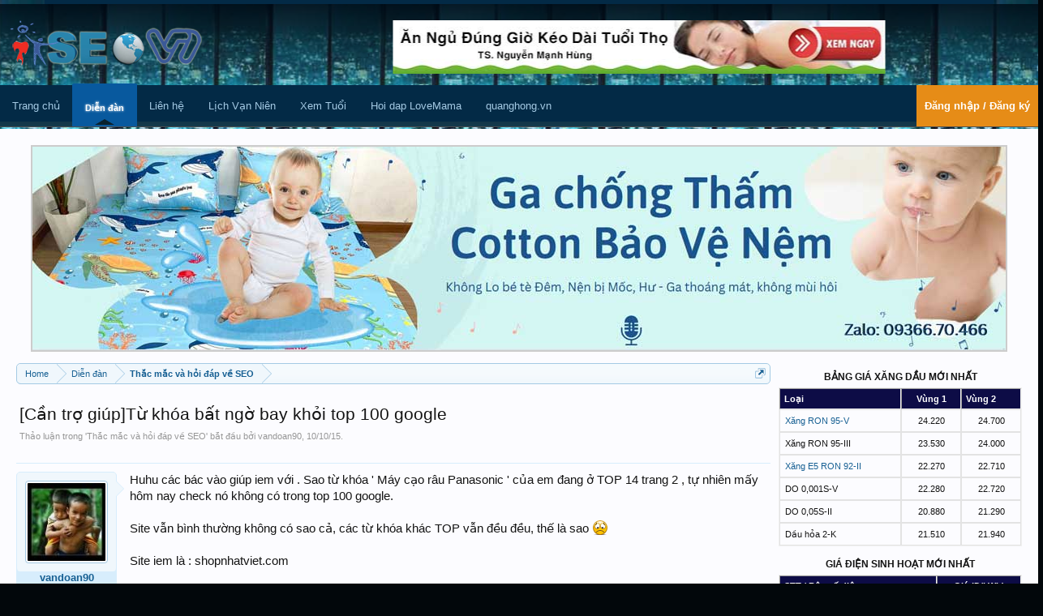

--- FILE ---
content_type: text/html; charset=UTF-8
request_url: https://itseovn.com/threads/can-tro-giup-tu-khoa-bat-ngo-bay-khoi-top-100-google.45310/
body_size: 18410
content:
<!DOCTYPE html>
<html id="XenForo" lang="vi-VN" dir="LTR" class="Public NoJs LoggedOut Sidebar  Responsive" xmlns:fb="http://www.facebook.com/2008/fbml">
<head>

	<meta charset="utf-8" />
	<meta http-equiv="X-UA-Compatible" content="IE=Edge,chrome=1" />
	<link rel="alternate" href="https://itseovn.com" hreflang="vi-vn" />
	
		<meta name="viewport" content="width=device-width, initial-scale=1" />
	
	
		<base href="https://itseovn.com/" />
		<script>
			var _b = document.getElementsByTagName('base')[0], _bH = "https://itseovn.com/";
			if (_b && _b.href != _bH) _b.href = _bH;
		</script>
	
	
		<title>[Cần trợ giúp]Từ khóa bất ngờ bay khỏi top 100 google </title>
	
	
	<noscript><style>.JsOnly, .jsOnly { display: none !important; }</style></noscript>
	<link rel="stylesheet" href="css.php?css=xenforo,form,public&amp;style=1&amp;dir=LTR&amp;d=1762879112" />
	<link rel="stylesheet" href="css.php?css=EWRporta2_Global,MoreThread_main,bb_code,facebook,likes_summary,login_bar,message,message_user_info,share_page,thread_view,wf_default&amp;style=1&amp;dir=LTR&amp;d=1762879112" />
	
	

	
		<script src="js/jquery/jquery-1.11.0.min.js"></script>	
		
	<script src="js/xenforo/xenforo.js?_v=7cd39d80"></script>

	
	<link type="image/x-icon" href="/favicon.ico" rel="Shortcut Icon">
	
	<link rel="apple-touch-icon" href="https://itseovn.com/styles/default/xenforo/logo.og.png" />
	
	
		<link rel="alternate" type="application/rss+xml" title="RSS Feed For Diễn đàn CNTT | Forum CNTT Cộng đồng Tin học Việt Nam ITSEOVN" href="forums/-/index.rss" />
	
	
	
	
		<meta name="DC.title" content='[Cần trợ giúp]Từ khóa bất ngờ bay khỏi top 100 google ' />
		<meta property="og:title" content="[Cần trợ giúp]Từ khóa bất ngờ bay khỏi top 100 google" />
	
	
	<link rel="canonical" href="https://itseovn.com/threads/can-tro-giup-tu-khoa-bat-ngo-bay-khoi-top-100-google.45310/" />
	<meta http-equiv="content-language" content="vi" />
	<link rel="alternate" hreflang="vi-vn" href="https://itseovn.com/threads/can-tro-giup-tu-khoa-bat-ngo-bay-khoi-top-100-google.45310/">
	

	<meta name="description" content="Huhu các bác vào giúp iem với . Sao từ khóa ' Máy cạo râu Panasonic ' của em đang ở TOP 14 trang 2 , tự nhiên mấy hôm nay check nó không có trong top 100 google.

Site vẫn bình thường không có sao cả, các từ khóa khác TOP vẫn đều đều, thế là sao :(

Site iem là : shopnhatviet.com

Các bác nào..." />
	<meta property="og:site_name" content="Diễn đàn SEO | Forum SEO Việt Nam cộng đồng SEO ITSEOVN" />
	<meta property="og:type" content="article" />
	<meta property="og:url" content="https://itseovn.com/threads/can-tro-giup-tu-khoa-bat-ngo-bay-khoi-top-100-google.45310/" />
	
		<meta property="og:image" content="https://itseovn.com/data/avatars/m/5/5876.jpg?1432112585" />
	
	
	
	

	
		<meta property="og:description" content="Huhu các bác vào giúp iem với . Sao từ khóa ' Máy cạo râu Panasonic ' của em đang ở TOP 14 trang 2 , tự nhiên mấy hôm nay check nó không có trong top 100 google.

Site vẫn bình thường không có sao cả, các từ khóa khác TOP vẫn đều đều, thế là sao :(

Site iem là : shopnhatviet.com

Các bác nào..." />
	
	
	<meta property="fb:app_id" content="428594967345898" />
	<meta property="fb:admins" content="100002086007171" />


<meta name="geo.region" content="VN" />
<meta name="geo.placename" content="Ho Chi Minh City" />
<meta name="geo.position" content="10.811376;106.603598" />
<meta name="ICBM" content="10.811376, 106.603598" />



	<script async src="https://pagead2.googlesyndication.com/pagead/js/adsbygoogle.js?client=ca-pub-7436233549252562"
	crossorigin="anonymous"></script>
	<!-- Google tag (gtag.js) -->
	<script async src="https://www.googletagmanager.com/gtag/js?id=G-M97XDFCSMQ"></script>
	<script>
	  window.dataLayer = window.dataLayer || [];
	  function gtag(){dataLayer.push(arguments);}
	  gtag('js', new Date());
	
	  gtag('config', 'G-M97XDFCSMQ');
	</script>

</head>

<body class="node54 node44 SelectQuotable">



	

<div id="loginBar">
	<div class="pageWidth">
		<div class="pageContent">			
			
			<span class="helper"></span>

			
		</div>
	</div>
</div>






<div id="headerProxy"></div>
<header>
	


<div id="header">
	<div id="logoBlock">
	<div class="pageWidth">
		<div class="pageContent">
			
			
			<div id="logo"><a href="https://itseovn.com/">
				<span></span>
				<img width="238" height="57" src="styles/default/xenforo/logo.png" alt="Diễn đàn SEO Việt Nam logo icon" />
			</a></div>
			
			<div id="csadimg" class="cs-ad">
				<script>     
				        window.onload = (function () {
				            var csdiv = document.createElement('div');
				            csdiv.id = 'csadimgrow';
				            csdiv.innerHTML = '<a href="/threads/an-ngu-dung-gio-keo-dai-tuoi-tho-rat-nhieu-nguoi-dang-ngu-sai-gio.179777/"><img class="csclimg"  width="607" height="66" alt="Ăn ngủ đúng giờ, kéo dài tuổi thọ" src="/img/imgqc/ad-top-qc.jpg" /></a>';
				            document.getElementById('csadimg').appendChild(csdiv);
				        });
			      </script>
			</div>
			
			
			<span class="helper"></span>
		</div>
	</div>
</div>
	

<div class="cs-headercontent">
<div id="navigation" class="pageWidth ">
	<div class="pageContent">
		<nav>

<div class="navTabs">
	<ul class="publicTabs">
	
		<!-- home -->
		
		
		
		<!-- extra tabs: home -->
		
		
			
				<li class="cs-forumh1 navTab articles Popup PopupControl PopupClosed">
				<a rel="home" href="https://itseovn.com/" class="navLink">Trang chủ</a>
			</li>
			
		
		
		
		
		<!-- forums -->
		
			<li class="cs-forum navTab forums selected">
			
				<a href="https://itseovn.com/forums/" class="navLink">Diễn đàn</a>
				
			</li>
		
		
		
		<!-- extra tabs: middle -->
		
		<li class="navTab PopupClosed PopupContainerControl">
                    <a class="navLink" rel="help" href="/misc/contact">Liên hệ</a>
                </li>
                <li class="navTab PopupClosed PopupContainerControl cs-tooltip">
                    <span style="white-space: normal;" class="tooltiptext" id="myTooltip9">Xem lịch Âm Dương Cung Mệnh</span>
                    <a onmouseout="outFunc('myTooltip9','Xem lịch Âm Dương Cung Mệnh')" target="_blank" class="navLink" href="https://itseovn.com/lich/">Lịch Vạn Niên</a>
                </li>
                <li class="navTab PopupClosed PopupContainerControl cs-tooltip">
                    <span style="white-space: normal;" class="tooltiptext" id="myTooltip8">Xem tuổi, cung, mệnh Nam & Nữ hợp khắc</span>
                    <a onmouseout="outFunc('myTooltip8','Xem tuổi, cung, mệnh Nam & Nữ hợp khắc')" target="_blank" class="navLink" href="https://itseovn.com/lich/tinh-tuoi/">Xem Tuổi</a>
                </li>
                     <li class="navTab PopupClosed PopupContainerControl">
		        
				<a target="_blank" class="navLink" href="https://lovemama.vn/hoi-dap">Hoi dap LoveMama</a>
			
                </li>
                 <li class="navTab PopupClosed PopupContainerControl">
                       <a target="_blank" class="navLink" href="https://quanghong.vn">quanghong.vn</a>
                  </li>
                  
                          
		<!-- extra tabs: end -->
		

		<!-- responsive popup -->
		<li class="navTab navigationHiddenTabs Popup PopupControl PopupClosed" style="display:none">	
						
			<a rel="Menu" class="navLink NoPopupGadget"><span class="menuIcon">Menu</span></a>
			
			<div class="Menu JsOnly blockLinksList primaryContent" id="NavigationHiddenMenu"></div>
		</li>
			
		
		<!-- no selection -->
		
		
	</ul>
	
	
		<ul class="visitorTabs cs-tooltip">
			<li class="navTab Popup PopupControl PopupClosed PopupContainerControl" onmouseout="outFunc('myTooltip2','Cảm ơn chọn ITSEOVN')">
	                    <span class="tooltiptext" id="myTooltip2">Cảm ơn chọn ITSEOVN</span>
	                    <label for="LoginControl"><a href="login/" class="navLink inner cs-nvlogin">Đăng nhập / Đăng ký</a></label>
	                </li>
		</ul>
	
</div>

<span class="helper"></span>
			
		</nav>	
	</div>
    </div>
</div>
	
</div>

	<div>
		
	</div>
	
</header>

<div id="headerMover">
<div id="content" class="thread_view">
	<div class="pageWidth">
		<div class="pageContent">
			<!-- main content area -->
			
			<!-- main content area -->
			<!-- vt.lai TopX Place -->		
			
				<script type="text/javascript" language="JavaScript" src="https://itseovn.com/i/js/load-ad.js"></script>
				<div class="mainContainer">
					<div class="mainContent">
						
							
							
							<div class="breadBoxTop ">
								
								
<nav>
	
		
			
				
			
		
			
				
			
		
	
	<fieldset class="breadcrumb cs-breadcrumb">
		<a href="misc/quick-navigation-menu?selected=node-54" class="OverlayTrigger jumpMenuTrigger" data-cacheOverlay="true" title="Mở điều hướng nhanh"><!--Jump to...--></a>
		
		
			<div class="boardTitle"><strong>Diễn đàn CNTT | Forum CNTT Cộng đồng Tin học Việt Nam ITSEOVN</strong></div>
			
		
		
		<span class="crumbs" itemscope itemtype="http://schema.org/BreadcrumbList">
			
				<span class="crust homeCrumb cs-ehomepage" itemprop="itemListElement" itemscope itemtype="http://schema.org/ListItem">
					<a href="https://itseovn.com/" class="crumb" rel="up" itemprop="item"><span itemprop="name">Home</span></a>
					<span class="arrow"><span></span></span>
					<meta itemprop="position" content="1" />
				</span>
			
			
			
				<span class="crust selectedTabCrumb cs-shomepage" itemprop="itemListElement" itemscope itemtype="http://schema.org/ListItem">
					<a href="https://itseovn.com/forums/" class="crumb" rel="up" itemprop="item"><span itemprop="name">Diễn đàn</span></a>
					<span class="arrow"><span>&gt;</span></span>
					<meta itemprop="position" content="2" />
				</span>
			
			
			
				
					 
				
					
						<span class="crust cs-2" itemprop="itemListElement" itemscope itemtype="http://schema.org/ListItem">
							<a href="https://itseovn.com/forums/thac-mac-va-hoi-dap-ve-seo/" class="crumb" rel="up" itemprop="item"><span itemprop="name">Thắc mắc và hỏi đáp về SEO</span></a>
							<span class="arrow"><span>&gt;</span></span>
							<meta itemprop="position" content="3" />
						</span>
					 
				
			
		</span>
	</fieldset>
</nav>
							</div>
							
							
						
							<!--[if lt IE 8]>
								<p class="importantMessage">You are using an out of date browser. It  may not display this or other websites correctly.<br />You should upgrade or use an <a href="https://www.google.com/chrome" target="_blank">alternative browser</a>.</p>
							<![endif]-->
	
							
							
	

	
						
							
						
						
												
							<!-- h1 title, description1 -->
							<div class="titleBar">
								
								
									<h1>[Cần trợ giúp]Từ khóa bất ngờ bay khỏi top 100 google</h1>
									<p id="pageDescription" class="muted ">
	Thảo luận trong '<a href="forums/thac-mac-va-hoi-dap-ve-seo/">Thắc mắc và hỏi đáp về SEO</a>' bắt đầu bởi <a href="members/vandoan90.5876/" class="username" dir="auto">vandoan90</a>, <a href="threads/can-tro-giup-tu-khoa-bat-ngo-bay-khoi-top-100-google.45310/"><span class="DateTime" title="10/10/15 lúc 11:44 AM">10/10/15</span></a>.
</p>
								
							</div>
						
						
						
						
						
						<!-- main template -->
						
	





	











		
		
		


















	




<div class="pageNavLinkGroup">
	<div class="linkGroup SelectionCountContainer">
	
		
		
	</div>
	

	
</div>





<form action="inline-mod/post/switch" method="post"
	class="InlineModForm section"
	data-cookieName="posts"
	data-controls="#InlineModControls"
	data-imodOptions="#ModerationSelect option">

	<ol class="messageList cs-messageList" id="messageList">
		
			
				


<li id="post-65662" class="message cs-mes_1   " data-author="vandoan90">

	

<div class="messageUserInfo" itemscope="itemscope" itemtype="http://data-vocabulary.org/Person">	
<div class="messageUserBlock ">
	
		<div class="avatarHolder">
			<span class="helper"></span>
			<a href="members/vandoan90.5876/" class="avatar Av5876m" data-avatarhtml="true"><img src="data/avatars/m/5/5876.jpg?1432112585" width="96" height="96" alt="vandoan90" /></a>
			
			<!-- slot: message_user_info_avatar -->
		</div>
	


	
		<label class="userText">
			<a href="members/vandoan90.5876/" class="username" dir="auto" rel="author" itemprop="name">vandoan90</a>
			<em class="userTitle" itemprop="title">Thành Viên Mới</em>
			
			<!-- slot: message_user_info_text -->
		</label>
	
		
	
		<div class="extraUserInfo">
			
			
				
					<dl class="pairsJustified">
						<dt>Tham gia ngày:</dt>
						<dd>5/11/14</dd>
					</dl>
				
				
				
					<dl class="pairsJustified">
						<dt>Bài viết:</dt>
						<dd><a href="search/member?user_id=5876" class="concealed" rel="nofollow">77</a></dd>
					</dl>
				
				
				
					<dl class="pairsJustified">
						<dt>Đã được thích:</dt>
						<dd>6</dd>
					</dl>
				
				
				
					<dl class="pairsJustified">
						<dt>Điểm thành tích:</dt>
						<dd><a href="members/vandoan90.5876/trophies" class="OverlayTrigger concealed">8</a></dd>
					</dl>
				
			
				
				
				
				
				
			
				
							
						
			
			
			
				
					
				
					
				
					
				
					
				
					
				
					
				
					
				
				
			
			
			
		</div>
	
		


<span class="arrow"><span></span></span>
</div>
</div>
	
	<div class="messageInfo primaryContent">
		
		
		
		
		
		<div class="messageContent newscontent">	
			<article>
				<blockquote class="messageText SelectQuoteContainer ugc baseHtml">
					
					Huhu các bác vào giúp iem với . Sao từ khóa &#039; Máy cạo râu Panasonic &#039; của em đang ở TOP 14 trang 2 , tự nhiên mấy hôm nay check nó không có trong top 100 google.<br />
<br />
Site vẫn bình thường không có sao cả, các từ khóa khác TOP vẫn đều đều, thế là sao <img src="styles/default/xenforo/clear.png" class="mceSmilieSprite mceSmilie3" alt=":(" title="Frown    :(" /><br />
<br />
Site iem là : shopnhatviet.com<br />
<br />
Các bác nào biết nó bị làm sao, các khắc phục như thế nào vô chỉ iem với! Xin cảm ơn các bác trước <img src="styles/default/xenforo/clear.png" class="mceSmilieSprite mceSmilie3" alt=":(" title="Frown    :(" />
					<div class="messageTextEndMarker">&nbsp;</div>
				</blockquote>
			</article>
			
			
		</div>
		

<div class="clear"></div>
<div class="h2content">
    <span>Cảm ơn đã xem bài: </span>
    <h2><i><b>[Cần trợ giúp]Từ khóa bất ngờ bay khỏi top 100 google</b></i></h2>
</div>
<div class="itseovn_MoreThread">
    <div class="section sectionmth">
        <label class="heading" style="display:block">Lượt xem: 2,653 - Xem Bài Viết Cùng Chủ Đề</label>
        <ul class="secondaryContent">
            
            <li><a href="threads/mua-iphone-tra-gop-qua-icloud-la-gi-co-nen-chon-hinh-thuc-nay-khong.335434/">Mua iPhone trả góp qua iCloud là gì? Có nên chọn hình thức này không?</a><span class="morethread_time">08/12/2025</span></li>
            
            <li><a href="threads/backlink-cho-website-dich-vu-van-tai-hanh-khach.334567/">Backlink cho website dịch vụ vận tải hành khách</a><span class="morethread_time">29/08/2025</span></li>
            
            <li><a href="threads/cac-cong-cu-nao-co-the-check-tu-khoa-free.333079/">Các công cụ nào có thể check từ khóa free???</a><span class="morethread_time">02/04/2025</span></li>
            
            <li><a href="threads/goc-hoi-dap.331888/">Góc hỏi đáp.</a><span class="morethread_time">16/12/2024</span></li>
            
            <li><a href="threads/18-tuoi-mua-xe-tra-gop-duoc-khong.331255/">18 tuổi mua xe trả góp được không</a><span class="morethread_time">31/10/2024</span></li>
            
        </ul>
    </div>
</div>
<div class="clear"></div>


		
		
			<div class="editDate">
			
				Last edited by a moderator: <span class="DateTime" title="10/10/15 lúc 11:10 PM">10/10/15</span>
			
			</div>
		
		
			
					
			
		
		
		
				
		<div class="messageMeta ToggleTriggerAnchor">
			
			<div class="privateControls">
				
				<span class="item muted">
					<span class="authorEnd"><a href="members/vandoan90.5876/" class="username author" dir="auto">vandoan90</a>,</span>
					<a href="threads/can-tro-giup-tu-khoa-bat-ngo-bay-khoi-top-100-google.45310/" title="Permalink" class="datePermalink"><span class="DateTime" title="10/10/15 lúc 11:44 AM">10/10/15</span></a>
				</span>
				
				
				
				
				
				
				
				
				
				
				
			</div>
			
			<div class="publicControls">
				<a href="threads/can-tro-giup-tu-khoa-bat-ngo-bay-khoi-top-100-google.45310/" title="Permalink" class="item muted postNumber hashPermalink OverlayTrigger" data-href="posts/65662/permalink">#1</a>
				
				
				
				
			</div>
		</div>
	
		
		<div id="likes-post-65662"></div>
	</div>

	
	
	
	
</li>



				
				<li style="margin-top: -15px;margin-bottom: 10px;">
					<!-- quảng cáo trong bài viết -->
					
				</li>
				
			
		
			
				


<li id="post-65678" class="message cs-mes_1   " data-author="nana90">

	

<div class="messageUserInfo" itemscope="itemscope" itemtype="http://data-vocabulary.org/Person">	
<div class="messageUserBlock ">
	
		<div class="avatarHolder">
			<span class="helper"></span>
			<a href="members/nana90.10470/" class="avatar Av10470m" data-avatarhtml="true"><img src="styles/default/xenforo/avatars/avatar_female_m.png" width="96" height="96" alt="nana90" /></a>
			
			<!-- slot: message_user_info_avatar -->
		</div>
	


	
		<label class="userText">
			<a href="members/nana90.10470/" class="username" dir="auto" rel="author" itemprop="name">nana90</a>
			<em class="userTitle" itemprop="title">Thành Viên Thường</em>
			
			<!-- slot: message_user_info_text -->
		</label>
	
		
	
		<div class="extraUserInfo">
			
			
				
					<dl class="pairsJustified">
						<dt>Tham gia ngày:</dt>
						<dd>7/10/15</dd>
					</dl>
				
				
				
					<dl class="pairsJustified">
						<dt>Bài viết:</dt>
						<dd><a href="search/member?user_id=10470" class="concealed" rel="nofollow">102</a></dd>
					</dl>
				
				
				
					<dl class="pairsJustified">
						<dt>Đã được thích:</dt>
						<dd>3</dd>
					</dl>
				
				
				
					<dl class="pairsJustified">
						<dt>Điểm thành tích:</dt>
						<dd><a href="members/nana90.10470/trophies" class="OverlayTrigger concealed">18</a></dd>
					</dl>
				
			
				
					<dl class="pairsJustified">
						<dt>Giới tính:</dt>
						<dd itemprop="gender">Nữ</dd>
					</dl>
				
				
				
				
				
			
				
							
						
			
			
		</div>
	
		


<span class="arrow"><span></span></span>
</div>
</div>
	
	<div class="messageInfo primaryContent">
		
		
		
		
		
		<div class="messageContent">	
			<article>
				<blockquote class="messageText SelectQuoteContainer ugc baseHtml">
					
					dạo này GG phạt  nhiều hệ thống em cũng bị tụt nhưng tụt ít đi bù link là được còn của bác sao lại bị tụt kinh thế nhỉ hay là bị GG phạt nhỉ
					<div class="messageTextEndMarker">&nbsp;</div>
				</blockquote>
			</article>
			
			
		</div>
		

		
		
		
			
					
			
		
		
		
				
		<div class="messageMeta ToggleTriggerAnchor">
			
			<div class="privateControls">
				
				<span class="item muted">
					<span class="authorEnd"><a href="members/nana90.10470/" class="username author" dir="auto">nana90</a>,</span>
					<a href="threads/can-tro-giup-tu-khoa-bat-ngo-bay-khoi-top-100-google.45310/#post-65678" title="Permalink" class="datePermalink"><span class="DateTime" title="10/10/15 lúc 1:32 PM">10/10/15</span></a>
				</span>
				
				
				
				
				
				
				
				
				
				
				
			</div>
			
			<div class="publicControls">
				<a href="threads/can-tro-giup-tu-khoa-bat-ngo-bay-khoi-top-100-google.45310/#post-65678" title="Permalink" class="item muted postNumber hashPermalink OverlayTrigger" data-href="posts/65678/permalink">#2</a>
				
				
				
				
			</div>
		</div>
	
		
		<div id="likes-post-65678"></div>
	</div>

	
	
	
	
</li>

				
			
		
			
				


<li id="post-65798" class="message cs-mes_1  staff " data-author="admin">

	

<div class="messageUserInfo" itemscope="itemscope" itemtype="http://data-vocabulary.org/Person">	
<div class="messageUserBlock ">
	
		<div class="avatarHolder">
			<span class="helper"></span>
			<a href="members/admin.1/" class="avatar Av1m" data-avatarhtml="true"><img src="data/avatars/m/0/1.jpg?1432112585" width="96" height="96" alt="admin" /></a>
			
			<!-- slot: message_user_info_avatar -->
		</div>
	


	
		<label class="userText">
			<a href="members/admin.1/" class="username" dir="auto" rel="author" itemprop="name">admin</a>
			<em class="userTitle" itemprop="title">Phạm Công Sơn</em>
			<em class="userBanner bannerStaff wrapped" itemprop="title"><span class="before"></span><strong>Thành viên BQT</strong><span class="after"></span></em>
			<!-- slot: message_user_info_text -->
		</label>
	
		
	
		<div class="extraUserInfo">
			
			
				
					<dl class="pairsJustified">
						<dt>Tham gia ngày:</dt>
						<dd>22/5/13</dd>
					</dl>
				
				
				
					<dl class="pairsJustified">
						<dt>Bài viết:</dt>
						<dd><a href="search/member?user_id=1" class="concealed" rel="nofollow">5,034</a></dd>
					</dl>
				
				
				
					<dl class="pairsJustified">
						<dt>Đã được thích:</dt>
						<dd>1,225</dd>
					</dl>
				
				
				
					<dl class="pairsJustified">
						<dt>Điểm thành tích:</dt>
						<dd><a href="members/admin.1/trophies" class="OverlayTrigger concealed">113</a></dd>
					</dl>
				
			
				
					<dl class="pairsJustified">
						<dt>Giới tính:</dt>
						<dd itemprop="gender">Nam</dd>
					</dl>
				
				
				
				
				
			
				
							
						
			
			
			
				
					
				
					
				
					
				
					
				
					
				
					
				
					
				
				
			
			
			
		</div>
	
		


<span class="arrow"><span></span></span>
</div>
</div>
	
	<div class="messageInfo primaryContent">
		
		
		
		
		
		<div class="messageContent">	
			<article>
				<blockquote class="messageText SelectQuoteContainer ugc baseHtml">
					
					Mình kiểm tra trang chủ và 1 số trang nhỏ của bạn thấy OK, không bị gì, còn từ khóa bạn nói trên về bài viết trên web đã bị google dance rồi nhé. Cách tốt nhất là đơi 1,2 ngày tiếp xem vị trí có hiển thị lại không, nếu không thì thay đổi nội dung bài viết lại bạn nhé.
					<div class="messageTextEndMarker">&nbsp;</div>
				</blockquote>
			</article>
			
			
		</div>
		

		
		
		
			
					
			
		
		
		
				
		<div class="messageMeta ToggleTriggerAnchor">
			
			<div class="privateControls">
				
				<span class="item muted">
					<span class="authorEnd"><a href="members/admin.1/" class="username author" dir="auto">admin</a>,</span>
					<a href="threads/can-tro-giup-tu-khoa-bat-ngo-bay-khoi-top-100-google.45310/#post-65798" title="Permalink" class="datePermalink"><span class="DateTime" title="10/10/15 lúc 11:14 PM">10/10/15</span></a>
				</span>
				
				
				
				
				
				
				
				
				
				
				
			</div>
			
			<div class="publicControls">
				<a href="threads/can-tro-giup-tu-khoa-bat-ngo-bay-khoi-top-100-google.45310/#post-65798" title="Permalink" class="item muted postNumber hashPermalink OverlayTrigger" data-href="posts/65798/permalink">#3</a>
				
				
				
				
			</div>
		</div>
	
		
		<div id="likes-post-65798"></div>
	</div>

	
	
	
	
</li>

				
			
		
			
				


<li id="post-65838" class="message cs-mes_1   " data-author="dangquyet93">

	

<div class="messageUserInfo" itemscope="itemscope" itemtype="http://data-vocabulary.org/Person">	
<div class="messageUserBlock ">
	
		<div class="avatarHolder">
			<span class="helper"></span>
			<a href="members/dangquyet93.10026/" class="avatar Av10026m" data-avatarhtml="true"><img src="styles/default/xenforo/avatars/avatar_male_m.png" width="96" height="96" alt="dangquyet93" /></a>
			
			<!-- slot: message_user_info_avatar -->
		</div>
	


	
		<label class="userText">
			<a href="members/dangquyet93.10026/" class="username" dir="auto" rel="author" itemprop="name">dangquyet93</a>
			<em class="userTitle" itemprop="title">Thành Viên Thường</em>
			
			<!-- slot: message_user_info_text -->
		</label>
	
		
	
		<div class="extraUserInfo">
			
			
				
					<dl class="pairsJustified">
						<dt>Tham gia ngày:</dt>
						<dd>16/9/15</dd>
					</dl>
				
				
				
					<dl class="pairsJustified">
						<dt>Bài viết:</dt>
						<dd><a href="search/member?user_id=10026" class="concealed" rel="nofollow">148</a></dd>
					</dl>
				
				
				
					<dl class="pairsJustified">
						<dt>Đã được thích:</dt>
						<dd>4</dd>
					</dl>
				
				
				
					<dl class="pairsJustified">
						<dt>Điểm thành tích:</dt>
						<dd><a href="members/dangquyet93.10026/trophies" class="OverlayTrigger concealed">18</a></dd>
					</dl>
				
			
				
					<dl class="pairsJustified">
						<dt>Giới tính:</dt>
						<dd itemprop="gender">Nam</dd>
					</dl>
				
				
				
				
				
			
				
							
						
			
			
			
				
					
				
					
				
					
				
					
				
					
				
					
				
					
				
				
			
			
			
		</div>
	
		


<span class="arrow"><span></span></span>
</div>
</div>
	
	<div class="messageInfo primaryContent">
		
		
		
		
		
		<div class="messageContent">	
			<article>
				<blockquote class="messageText SelectQuoteContainer ugc baseHtml">
					
					<div class="bbCodeBlock bbCodeQuote" data-author="admin">
	<aside>
		
			<div class="attribution type">admin nói:
				
					<a href="goto/post?id=65798#post-65798" class="AttributionLink">&uarr;</a>
				
			</div>
		
		<blockquote class="quoteContainer"><div class="quote">Mình kiểm tra trang chủ và 1 số trang nhỏ của bạn thấy OK, không bị gì, còn từ khóa bạn nói trên về bài viết trên web đã bị google dance rồi nhé. Cách tốt nhất là đơi 1,2 ngày tiếp xem vị trí có hiển thị lại không, nếu không thì thay đổi nội dung bài viết lại bạn nhé.</div><div class="quoteExpand">Click to expand...</div></blockquote>
	</aside>
</div>dạ bác ADmin cũng giúp em với ạ, em sửa xong bài cũng nhé chủ top đang trang 2 sua xong h mất rồi từ khóa là ( Dan karaoke gia dinh gia re, Dan kraoke nanomax ) em cảm ơn ạ
					<div class="messageTextEndMarker">&nbsp;</div>
				</blockquote>
			</article>
			
			
		</div>
		

		
		
		
			
					
			
		
		
		
				
		<div class="messageMeta ToggleTriggerAnchor">
			
			<div class="privateControls">
				
				<span class="item muted">
					<span class="authorEnd"><a href="members/dangquyet93.10026/" class="username author" dir="auto">dangquyet93</a>,</span>
					<a href="threads/can-tro-giup-tu-khoa-bat-ngo-bay-khoi-top-100-google.45310/#post-65838" title="Permalink" class="datePermalink"><span class="DateTime" title="11/10/15 lúc 2:55 PM">11/10/15</span></a>
				</span>
				
				
				
				
				
				
				
				
				
				
				
			</div>
			
			<div class="publicControls">
				<a href="threads/can-tro-giup-tu-khoa-bat-ngo-bay-khoi-top-100-google.45310/#post-65838" title="Permalink" class="item muted postNumber hashPermalink OverlayTrigger" data-href="posts/65838/permalink">#4</a>
				
				
				
				
			</div>
		</div>
	
		
		<div id="likes-post-65838"></div>
	</div>

	
	
	
	
</li>

				
			
		
			
				


<li id="post-65839" class="message cs-mes_1   " data-author="dangquyet93">

	

<div class="messageUserInfo" itemscope="itemscope" itemtype="http://data-vocabulary.org/Person">	
<div class="messageUserBlock ">
	
		<div class="avatarHolder">
			<span class="helper"></span>
			<a href="members/dangquyet93.10026/" class="avatar Av10026m" data-avatarhtml="true"><img src="styles/default/xenforo/avatars/avatar_male_m.png" width="96" height="96" alt="dangquyet93" /></a>
			
			<!-- slot: message_user_info_avatar -->
		</div>
	


	
		<label class="userText">
			<a href="members/dangquyet93.10026/" class="username" dir="auto" rel="author" itemprop="name">dangquyet93</a>
			<em class="userTitle" itemprop="title">Thành Viên Thường</em>
			
			<!-- slot: message_user_info_text -->
		</label>
	
		
	
		<div class="extraUserInfo">
			
			
				
					<dl class="pairsJustified">
						<dt>Tham gia ngày:</dt>
						<dd>16/9/15</dd>
					</dl>
				
				
				
					<dl class="pairsJustified">
						<dt>Bài viết:</dt>
						<dd><a href="search/member?user_id=10026" class="concealed" rel="nofollow">148</a></dd>
					</dl>
				
				
				
					<dl class="pairsJustified">
						<dt>Đã được thích:</dt>
						<dd>4</dd>
					</dl>
				
				
				
					<dl class="pairsJustified">
						<dt>Điểm thành tích:</dt>
						<dd><a href="members/dangquyet93.10026/trophies" class="OverlayTrigger concealed">18</a></dd>
					</dl>
				
			
				
					<dl class="pairsJustified">
						<dt>Giới tính:</dt>
						<dd itemprop="gender">Nam</dd>
					</dl>
				
				
				
				
				
			
				
							
						
			
			
			
				
					
				
					
				
					
				
					
				
					
				
					
				
					
				
				
			
			
			
		</div>
	
		


<span class="arrow"><span></span></span>
</div>
</div>
	
	<div class="messageInfo primaryContent">
		
		
		
		
		
		<div class="messageContent">	
			<article>
				<blockquote class="messageText SelectQuoteContainer ugc baseHtml">
					
					<div class="bbCodeBlock bbCodeQuote" data-author="admin">
	<aside>
		
			<div class="attribution type">admin nói:
				
					<a href="goto/post?id=65798#post-65798" class="AttributionLink">&uarr;</a>
				
			</div>
		
		<blockquote class="quoteContainer"><div class="quote">Mình kiểm tra trang chủ và 1 số trang nhỏ của bạn thấy OK, không bị gì, còn từ khóa bạn nói trên về bài viết trên web đã bị google dance rồi nhé. Cách tốt nhất là đơi 1,2 ngày tiếp xem vị trí có hiển thị lại không, nếu không thì thay đổi nội dung bài viết lại bạn nhé.</div><div class="quoteExpand">Click to expand...</div></blockquote>
	</aside>
</div>sr vì em ko viết liền site em là amthanhhapkhau. com . vn - các từ khóa khác vẫn lên bt như bác ch thớt ạ, em theo xếp thêm ít hình ảnh vào là mất luon tốp 100 rồi ạ, bác giúp em vơi ạ
					<div class="messageTextEndMarker">&nbsp;</div>
				</blockquote>
			</article>
			
			
		</div>
		

		
		
		
			
					
			
		
		
		
				
		<div class="messageMeta ToggleTriggerAnchor">
			
			<div class="privateControls">
				
				<span class="item muted">
					<span class="authorEnd"><a href="members/dangquyet93.10026/" class="username author" dir="auto">dangquyet93</a>,</span>
					<a href="threads/can-tro-giup-tu-khoa-bat-ngo-bay-khoi-top-100-google.45310/#post-65839" title="Permalink" class="datePermalink"><span class="DateTime" title="11/10/15 lúc 2:58 PM">11/10/15</span></a>
				</span>
				
				
				
				
				
				
				
				
				
				
				
			</div>
			
			<div class="publicControls">
				<a href="threads/can-tro-giup-tu-khoa-bat-ngo-bay-khoi-top-100-google.45310/#post-65839" title="Permalink" class="item muted postNumber hashPermalink OverlayTrigger" data-href="posts/65839/permalink">#5</a>
				
				
				
				
			</div>
		</div>
	
		
		<div id="likes-post-65839"></div>
	</div>

	
	
	
	
</li>

				
			
		
			
				


<li id="post-66204" class="message cs-mes_1  staff " data-author="admin">

	

<div class="messageUserInfo" itemscope="itemscope" itemtype="http://data-vocabulary.org/Person">	
<div class="messageUserBlock ">
	
		<div class="avatarHolder">
			<span class="helper"></span>
			<a href="members/admin.1/" class="avatar Av1m" data-avatarhtml="true"><img src="data/avatars/m/0/1.jpg?1432112585" width="96" height="96" alt="admin" /></a>
			
			<!-- slot: message_user_info_avatar -->
		</div>
	


	
		<label class="userText">
			<a href="members/admin.1/" class="username" dir="auto" rel="author" itemprop="name">admin</a>
			<em class="userTitle" itemprop="title">Phạm Công Sơn</em>
			<em class="userBanner bannerStaff wrapped" itemprop="title"><span class="before"></span><strong>Thành viên BQT</strong><span class="after"></span></em>
			<!-- slot: message_user_info_text -->
		</label>
	
		
	
		<div class="extraUserInfo">
			
			
				
					<dl class="pairsJustified">
						<dt>Tham gia ngày:</dt>
						<dd>22/5/13</dd>
					</dl>
				
				
				
					<dl class="pairsJustified">
						<dt>Bài viết:</dt>
						<dd><a href="search/member?user_id=1" class="concealed" rel="nofollow">5,034</a></dd>
					</dl>
				
				
				
					<dl class="pairsJustified">
						<dt>Đã được thích:</dt>
						<dd>1,225</dd>
					</dl>
				
				
				
					<dl class="pairsJustified">
						<dt>Điểm thành tích:</dt>
						<dd><a href="members/admin.1/trophies" class="OverlayTrigger concealed">113</a></dd>
					</dl>
				
			
				
					<dl class="pairsJustified">
						<dt>Giới tính:</dt>
						<dd itemprop="gender">Nam</dd>
					</dl>
				
				
				
				
				
			
				
							
						
			
			
			
				
					
				
					
				
					
				
					
				
					
				
					
				
					
				
				
			
			
			
		</div>
	
		


<span class="arrow"><span></span></span>
</div>
</div>
	
	<div class="messageInfo primaryContent">
		
		
		
		
		
		<div class="messageContent">	
			<article>
				<blockquote class="messageText SelectQuoteContainer ugc baseHtml">
					
					<div class="bbCodeBlock bbCodeQuote" data-author="dangquyet93">
	<aside>
		
			<div class="attribution type">dangquyet93 nói:
				
					<a href="goto/post?id=65839#post-65839" class="AttributionLink">&uarr;</a>
				
			</div>
		
		<blockquote class="quoteContainer"><div class="quote">sr vì em ko viết liền site em là amthanhhapkhau. com . vn - các từ khóa khác vẫn lên bt như bác ch thớt ạ, em theo xếp thêm ít hình ảnh vào là mất luon tốp 100 rồi ạ, bác giúp em vơi ạ</div><div class="quoteExpand">Click to expand...</div></blockquote>
	</aside>
</div>Hình ảnh khi bạn đưa lên web, nên sử dụng <a href="https://itseovn.com/forums/lap-trinh-phan-mem/" class="keywordReplace">phần mềm</a> chụp lại, đừng copy hình ảnh, đỏi lại thẻ alt, nên dùng phần mềm : <a href="https://itseovn.com/threads/snagit-phan-mem-chup-man-hinh-may-tinh-download-snagit-10-0-1-full-key-link-mediafire.251/" class="internalLink">https://itseovn.com/threads/snagit-...ad-snagit-10-0-1-full-key-link-mediafire.251/</a> để chụp lại hình ảnh trên web muốn copy. Làm xong vào webmaster tools index lại đường dẫn vừa sửa nhé
					<div class="messageTextEndMarker">&nbsp;</div>
				</blockquote>
			</article>
			
			
		</div>
		

		
		
		
			
					
			
		
		
		
				
		<div class="messageMeta ToggleTriggerAnchor">
			
			<div class="privateControls">
				
				<span class="item muted">
					<span class="authorEnd"><a href="members/admin.1/" class="username author" dir="auto">admin</a>,</span>
					<a href="threads/can-tro-giup-tu-khoa-bat-ngo-bay-khoi-top-100-google.45310/#post-66204" title="Permalink" class="datePermalink"><span class="DateTime" title="12/10/15 lúc 8:47 PM">12/10/15</span></a>
				</span>
				
				
				
				
				
				
				
				
				
				
				
			</div>
			
			<div class="publicControls">
				<a href="threads/can-tro-giup-tu-khoa-bat-ngo-bay-khoi-top-100-google.45310/#post-66204" title="Permalink" class="item muted postNumber hashPermalink OverlayTrigger" data-href="posts/66204/permalink">#6</a>
				
				
				
				
			</div>
		</div>
	
		
		<div id="likes-post-66204"></div>
	</div>

	
	
	
	
</li>

				
			
		
			
				


<li id="post-66206" class="message cs-mes_1  staff " data-author="admin">

	

<div class="messageUserInfo" itemscope="itemscope" itemtype="http://data-vocabulary.org/Person">	
<div class="messageUserBlock ">
	
		<div class="avatarHolder">
			<span class="helper"></span>
			<a href="members/admin.1/" class="avatar Av1m" data-avatarhtml="true"><img src="data/avatars/m/0/1.jpg?1432112585" width="96" height="96" alt="admin" /></a>
			
			<!-- slot: message_user_info_avatar -->
		</div>
	


	
		<label class="userText">
			<a href="members/admin.1/" class="username" dir="auto" rel="author" itemprop="name">admin</a>
			<em class="userTitle" itemprop="title">Phạm Công Sơn</em>
			<em class="userBanner bannerStaff wrapped" itemprop="title"><span class="before"></span><strong>Thành viên BQT</strong><span class="after"></span></em>
			<!-- slot: message_user_info_text -->
		</label>
	
		
	
		<div class="extraUserInfo">
			
			
				
					<dl class="pairsJustified">
						<dt>Tham gia ngày:</dt>
						<dd>22/5/13</dd>
					</dl>
				
				
				
					<dl class="pairsJustified">
						<dt>Bài viết:</dt>
						<dd><a href="search/member?user_id=1" class="concealed" rel="nofollow">5,034</a></dd>
					</dl>
				
				
				
					<dl class="pairsJustified">
						<dt>Đã được thích:</dt>
						<dd>1,225</dd>
					</dl>
				
				
				
					<dl class="pairsJustified">
						<dt>Điểm thành tích:</dt>
						<dd><a href="members/admin.1/trophies" class="OverlayTrigger concealed">113</a></dd>
					</dl>
				
			
				
					<dl class="pairsJustified">
						<dt>Giới tính:</dt>
						<dd itemprop="gender">Nam</dd>
					</dl>
				
				
				
				
				
			
				
							
						
			
			
			
				
					
				
					
				
					
				
					
				
					
				
					
				
					
				
				
			
			
			
		</div>
	
		


<span class="arrow"><span></span></span>
</div>
</div>
	
	<div class="messageInfo primaryContent">
		
		
		
		
		
		<div class="messageContent">	
			<article>
				<blockquote class="messageText SelectQuoteContainer ugc baseHtml">
					
					<div class="bbCodeBlock bbCodeQuote" data-author="dangquyet93">
	<aside>
		
			<div class="attribution type">dangquyet93 nói:
				
					<a href="goto/post?id=65838#post-65838" class="AttributionLink">&uarr;</a>
				
			</div>
		
		<blockquote class="quoteContainer"><div class="quote">dạ bác ADmin cũng giúp em với ạ, em sửa xong bài cũng nhé chủ top đang trang 2 sua xong h mất rồi từ khóa là ( Dan karaoke gia dinh gia re, Dan kraoke nanomax ) em cảm ơn ạ</div><div class="quoteExpand">Click to expand...</div></blockquote>
	</aside>
</div>Sửa bài ở 1 số bài có top khá kỵ bạn ah, chỉ được sửa từ 10-&gt;20% bài viết thôi, và sửa chú ý tới từ khóa trong đoạn văn có bị mất không ! Vì nhiều khi bạn sửa bài vô tình trùng ý với các bài khác đang có top, khiến google hiểu nhầm bạn đang copy ý tưởng từ các bài viết này. <br />
Tốt nhất khi sửa bài : nên xem toàn bộ các bài viết đang nằm trên top 1-&gt;20 tránh viết các nội dung trùng ý với các bài này. Viết ý khác hoàn toàn đảm bảo bài không sao.<br />
Bài bị mất top khi sửa =&gt; nội dung này đã tồn tại ở 1 bài nào đó ở web khác, nên đổi lại nội dung này ngay !
					<div class="messageTextEndMarker">&nbsp;</div>
				</blockquote>
			</article>
			
			
		</div>
		

		
		
		
			
					
			
		
		
		
				
		<div class="messageMeta ToggleTriggerAnchor">
			
			<div class="privateControls">
				
				<span class="item muted">
					<span class="authorEnd"><a href="members/admin.1/" class="username author" dir="auto">admin</a>,</span>
					<a href="threads/can-tro-giup-tu-khoa-bat-ngo-bay-khoi-top-100-google.45310/#post-66206" title="Permalink" class="datePermalink"><span class="DateTime" title="12/10/15 lúc 8:50 PM">12/10/15</span></a>
				</span>
				
				
				
				
				
				
				
				
				
				
				
			</div>
			
			<div class="publicControls">
				<a href="threads/can-tro-giup-tu-khoa-bat-ngo-bay-khoi-top-100-google.45310/#post-66206" title="Permalink" class="item muted postNumber hashPermalink OverlayTrigger" data-href="posts/66206/permalink">#7</a>
				
				
				
				
			</div>
		</div>
	
		
		<div id="likes-post-66206"></div>
	</div>

	
	
	
	
</li>

				
			
		
			
				


<li id="post-66215" class="message cs-mes_1   " data-author="kynanggame">

	

<div class="messageUserInfo" itemscope="itemscope" itemtype="http://data-vocabulary.org/Person">	
<div class="messageUserBlock ">
	
		<div class="avatarHolder">
			<span class="helper"></span>
			<a href="members/kynanggame.10582/" class="avatar Av10582m" data-avatarhtml="true"><img src="data/avatars/m/10/10582.jpg?1444646615" width="96" height="96" alt="kynanggame" /></a>
			
			<!-- slot: message_user_info_avatar -->
		</div>
	


	
		<label class="userText">
			<a href="members/kynanggame.10582/" class="username" dir="auto" rel="author" itemprop="name">kynanggame</a>
			<em class="userTitle" itemprop="title">Thành Viên Mới</em>
			
			<!-- slot: message_user_info_text -->
		</label>
	
		
	
		<div class="extraUserInfo">
			
			
				
					<dl class="pairsJustified">
						<dt>Tham gia ngày:</dt>
						<dd>12/10/15</dd>
					</dl>
				
				
				
					<dl class="pairsJustified">
						<dt>Bài viết:</dt>
						<dd><a href="search/member?user_id=10582" class="concealed" rel="nofollow">22</a></dd>
					</dl>
				
				
				
					<dl class="pairsJustified">
						<dt>Đã được thích:</dt>
						<dd>4</dd>
					</dl>
				
				
				
					<dl class="pairsJustified">
						<dt>Điểm thành tích:</dt>
						<dd><a href="members/kynanggame.10582/trophies" class="OverlayTrigger concealed">8</a></dd>
					</dl>
				
			
				
					<dl class="pairsJustified">
						<dt>Giới tính:</dt>
						<dd itemprop="gender">Nữ</dd>
					</dl>
				
				
				
				
				
			
				
							
						
			
			
			
				
					
				
					
				
					
				
					
				
					
				
					
				
					
				
				
			
			
			
		</div>
	
		


<span class="arrow"><span></span></span>
</div>
</div>
	
	<div class="messageInfo primaryContent">
		
		
		
		
		
		<div class="messageContent">	
			<article>
				<blockquote class="messageText SelectQuoteContainer ugc baseHtml">
					
					Bài viết của chủ thớt mới hay cũ nhỉ, seo bao lâu rồi. Thấy website traffic cũng ổn chắc làm lâu rồi, từ khóa ít khi bị dance nếu là tag lắm nên khuyên bạn chuyển sang seo tag để giữ top vững hơn mà ko lo lắng khi chỉnh sửa bài viết nha
					<div class="messageTextEndMarker">&nbsp;</div>
				</blockquote>
			</article>
			
			
		</div>
		

		
		
		
			
					
			
		
		
		
				
		<div class="messageMeta ToggleTriggerAnchor">
			
			<div class="privateControls">
				
				<span class="item muted">
					<span class="authorEnd"><a href="members/kynanggame.10582/" class="username author" dir="auto">kynanggame</a>,</span>
					<a href="threads/can-tro-giup-tu-khoa-bat-ngo-bay-khoi-top-100-google.45310/#post-66215" title="Permalink" class="datePermalink"><span class="DateTime" title="12/10/15 lúc 9:51 PM">12/10/15</span></a>
				</span>
				
				
				
				
				
				
				
				
				
				
				
			</div>
			
			<div class="publicControls">
				<a href="threads/can-tro-giup-tu-khoa-bat-ngo-bay-khoi-top-100-google.45310/#post-66215" title="Permalink" class="item muted postNumber hashPermalink OverlayTrigger" data-href="posts/66215/permalink">#8</a>
				
				
				
				
			</div>
		</div>
	
		
		<div id="likes-post-66215">
	
	<div class="likesSummary secondaryContent">
		<span class="LikeText">
			<a href="members/minhkhue278.10607/" class="username" dir="auto">minhkhue278</a> thích bài này.
		</span>
	</div>
</div>
	</div>

	
	
	
	
</li>

				
			
		
			
				


<li id="post-66332" class="message cs-mes_1   " data-author="dangquyet93">

	

<div class="messageUserInfo" itemscope="itemscope" itemtype="http://data-vocabulary.org/Person">	
<div class="messageUserBlock ">
	
		<div class="avatarHolder">
			<span class="helper"></span>
			<a href="members/dangquyet93.10026/" class="avatar Av10026m" data-avatarhtml="true"><img src="styles/default/xenforo/avatars/avatar_male_m.png" width="96" height="96" alt="dangquyet93" /></a>
			
			<!-- slot: message_user_info_avatar -->
		</div>
	


	
		<label class="userText">
			<a href="members/dangquyet93.10026/" class="username" dir="auto" rel="author" itemprop="name">dangquyet93</a>
			<em class="userTitle" itemprop="title">Thành Viên Thường</em>
			
			<!-- slot: message_user_info_text -->
		</label>
	
		
	
		<div class="extraUserInfo">
			
			
				
					<dl class="pairsJustified">
						<dt>Tham gia ngày:</dt>
						<dd>16/9/15</dd>
					</dl>
				
				
				
					<dl class="pairsJustified">
						<dt>Bài viết:</dt>
						<dd><a href="search/member?user_id=10026" class="concealed" rel="nofollow">148</a></dd>
					</dl>
				
				
				
					<dl class="pairsJustified">
						<dt>Đã được thích:</dt>
						<dd>4</dd>
					</dl>
				
				
				
					<dl class="pairsJustified">
						<dt>Điểm thành tích:</dt>
						<dd><a href="members/dangquyet93.10026/trophies" class="OverlayTrigger concealed">18</a></dd>
					</dl>
				
			
				
					<dl class="pairsJustified">
						<dt>Giới tính:</dt>
						<dd itemprop="gender">Nam</dd>
					</dl>
				
				
				
				
				
			
				
							
						
			
			
			
				
					
				
					
				
					
				
					
				
					
				
					
				
					
				
				
			
			
			
		</div>
	
		


<span class="arrow"><span></span></span>
</div>
</div>
	
	<div class="messageInfo primaryContent">
		
		
		
		
		
		<div class="messageContent">	
			<article>
				<blockquote class="messageText SelectQuoteContainer ugc baseHtml">
					
					<div class="bbCodeBlock bbCodeQuote" data-author="admin">
	<aside>
		
			<div class="attribution type">admin nói:
				
					<a href="goto/post?id=66206#post-66206" class="AttributionLink">&uarr;</a>
				
			</div>
		
		<blockquote class="quoteContainer"><div class="quote">Sửa bài ở 1 số bài có top khá kỵ bạn ah, chỉ được sửa từ 10-&gt;20% bài viết thôi, và sửa chú ý tới từ khóa trong đoạn văn có bị mất không ! Vì nhiều khi bạn sửa bài vô tình trùng ý với các bài khác đang có top, khiến google hiểu nhầm bạn đang copy ý tưởng từ các bài viết này.<br />
Tốt nhất khi sửa bài : nên xem toàn bộ các bài viết đang nằm trên top 1-&gt;20 tránh viết các nội dung trùng ý với các bài này. Viết ý khác hoàn toàn đảm bảo bài không sao.<br />
Bài bị mất top khi sửa =&gt; nội dung này đã tồn tại ở 1 bài nào đó ở web khác, nên đổi lại nội dung này ngay !</div><div class="quoteExpand">Click to expand...</div></blockquote>
	</aside>
</div>dạ em cảm ơn bác ạ, vì em lấy bài từ web chihs của em ạ, h muốn thêm logo mà mất tiêu <img src="styles/default/xenforo/clear.png" class="mceSmilieSprite mceSmilie1" alt=":)" title="Smile    :)" />
					<div class="messageTextEndMarker">&nbsp;</div>
				</blockquote>
			</article>
			
			
		</div>
		

		
		
		
			
					
			
		
		
		
				
		<div class="messageMeta ToggleTriggerAnchor">
			
			<div class="privateControls">
				
				<span class="item muted">
					<span class="authorEnd"><a href="members/dangquyet93.10026/" class="username author" dir="auto">dangquyet93</a>,</span>
					<a href="threads/can-tro-giup-tu-khoa-bat-ngo-bay-khoi-top-100-google.45310/#post-66332" title="Permalink" class="datePermalink"><span class="DateTime" title="13/10/15 lúc 10:54 AM">13/10/15</span></a>
				</span>
				
				
				
				
				
				
				
				
				
				
				
			</div>
			
			<div class="publicControls">
				<a href="threads/can-tro-giup-tu-khoa-bat-ngo-bay-khoi-top-100-google.45310/#post-66332" title="Permalink" class="item muted postNumber hashPermalink OverlayTrigger" data-href="posts/66332/permalink">#9</a>
				
				
				
				
			</div>
		</div>
	
		
		<div id="likes-post-66332"></div>
	</div>

	
	
	
	
</li>

				
			
		
			
				


<li id="post-66334" class="message cs-mes_1   " data-author="mrtid1992">

	

<div class="messageUserInfo" itemscope="itemscope" itemtype="http://data-vocabulary.org/Person">	
<div class="messageUserBlock ">
	
		<div class="avatarHolder">
			<span class="helper"></span>
			<a href="members/mrtid1992.6550/" class="avatar Av6550m" data-avatarhtml="true"><img src="styles/default/xenforo/avatars/avatar_m.png" width="96" height="96" alt="mrtid1992" /></a>
			
			<!-- slot: message_user_info_avatar -->
		</div>
	


	
		<label class="userText">
			<a href="members/mrtid1992.6550/" class="username" dir="auto" rel="author" itemprop="name">mrtid1992</a>
			<em class="userTitle" itemprop="title">Thành Viên Mới</em>
			
			<!-- slot: message_user_info_text -->
		</label>
	
		
	
		<div class="extraUserInfo">
			
			
				
					<dl class="pairsJustified">
						<dt>Tham gia ngày:</dt>
						<dd>5/2/15</dd>
					</dl>
				
				
				
					<dl class="pairsJustified">
						<dt>Bài viết:</dt>
						<dd><a href="search/member?user_id=6550" class="concealed" rel="nofollow">1</a></dd>
					</dl>
				
				
				
					<dl class="pairsJustified">
						<dt>Đã được thích:</dt>
						<dd>0</dd>
					</dl>
				
				
				
					<dl class="pairsJustified">
						<dt>Điểm thành tích:</dt>
						<dd><a href="members/mrtid1992.6550/trophies" class="OverlayTrigger concealed">1</a></dd>
					</dl>
				
			
				
				
				
				
				
			
				
							
						
			
			
			
				
					
				
					
				
					
				
					
				
					
				
					
				
					
				
				
			
			
			
		</div>
	
		


<span class="arrow"><span></span></span>
</div>
</div>
	
	<div class="messageInfo primaryContent">
		
		
		
		
		
		<div class="messageContent">	
			<article>
				<blockquote class="messageText SelectQuoteContainer ugc baseHtml">
					
					Mình nghĩ là bị dance thôi. Thớt cứ hạn chế đi link, đẩy mạnh nội dung với social 1 thời gian là về thôi.
					<div class="messageTextEndMarker">&nbsp;</div>
				</blockquote>
			</article>
			
			
		</div>
		

		
		
		
			
					
			
		
		
		
				
		<div class="messageMeta ToggleTriggerAnchor">
			
			<div class="privateControls">
				
				<span class="item muted">
					<span class="authorEnd"><a href="members/mrtid1992.6550/" class="username author" dir="auto">mrtid1992</a>,</span>
					<a href="threads/can-tro-giup-tu-khoa-bat-ngo-bay-khoi-top-100-google.45310/#post-66334" title="Permalink" class="datePermalink"><span class="DateTime" title="13/10/15 lúc 10:57 AM">13/10/15</span></a>
				</span>
				
				
				
				
				
				
				
				
				
				
				
			</div>
			
			<div class="publicControls">
				<a href="threads/can-tro-giup-tu-khoa-bat-ngo-bay-khoi-top-100-google.45310/#post-66334" title="Permalink" class="item muted postNumber hashPermalink OverlayTrigger" data-href="posts/66334/permalink">#10</a>
				
				
				
				
			</div>
		</div>
	
		
		<div id="likes-post-66334"></div>
	</div>

	
	
	
	
</li>

				
			
		
			
				


<li id="post-66811" class="message cs-mes_1   " data-author="nana90">

	

<div class="messageUserInfo" itemscope="itemscope" itemtype="http://data-vocabulary.org/Person">	
<div class="messageUserBlock ">
	
		<div class="avatarHolder">
			<span class="helper"></span>
			<a href="members/nana90.10470/" class="avatar Av10470m" data-avatarhtml="true"><img src="styles/default/xenforo/avatars/avatar_female_m.png" width="96" height="96" alt="nana90" /></a>
			
			<!-- slot: message_user_info_avatar -->
		</div>
	


	
		<label class="userText">
			<a href="members/nana90.10470/" class="username" dir="auto" rel="author" itemprop="name">nana90</a>
			<em class="userTitle" itemprop="title">Thành Viên Thường</em>
			
			<!-- slot: message_user_info_text -->
		</label>
	
		
	
		<div class="extraUserInfo">
			
			
				
					<dl class="pairsJustified">
						<dt>Tham gia ngày:</dt>
						<dd>7/10/15</dd>
					</dl>
				
				
				
					<dl class="pairsJustified">
						<dt>Bài viết:</dt>
						<dd><a href="search/member?user_id=10470" class="concealed" rel="nofollow">102</a></dd>
					</dl>
				
				
				
					<dl class="pairsJustified">
						<dt>Đã được thích:</dt>
						<dd>3</dd>
					</dl>
				
				
				
					<dl class="pairsJustified">
						<dt>Điểm thành tích:</dt>
						<dd><a href="members/nana90.10470/trophies" class="OverlayTrigger concealed">18</a></dd>
					</dl>
				
			
				
					<dl class="pairsJustified">
						<dt>Giới tính:</dt>
						<dd itemprop="gender">Nữ</dd>
					</dl>
				
				
				
				
				
			
				
							
						
			
			
		</div>
	
		


<span class="arrow"><span></span></span>
</div>
</div>
	
	<div class="messageInfo primaryContent">
		
		
		
		
		
		<div class="messageContent">	
			<article>
				<blockquote class="messageText SelectQuoteContainer ugc baseHtml">
					
					<div class="bbCodeBlock bbCodeQuote" data-author="mrtid1992">
	<aside>
		
			<div class="attribution type">mrtid1992 nói:
				
					<a href="goto/post?id=66334#post-66334" class="AttributionLink">&uarr;</a>
				
			</div>
		
		<blockquote class="quoteContainer"><div class="quote">Mình nghĩ là bị dance thôi. Thớt cứ hạn chế đi link, đẩy mạnh nội dung với social 1 thời gian là về thôi.</div><div class="quoteExpand">Click to expand...</div></blockquote>
	</aside>
</div>nếu web làm lâu rồi thì còn bị dance nữa không bác hay chỉ web mới mới bị dance ạ
					<div class="messageTextEndMarker">&nbsp;</div>
				</blockquote>
			</article>
			
			
		</div>
		

		
		
		
			
					
			
		
		
		
				
		<div class="messageMeta ToggleTriggerAnchor">
			
			<div class="privateControls">
				
				<span class="item muted">
					<span class="authorEnd"><a href="members/nana90.10470/" class="username author" dir="auto">nana90</a>,</span>
					<a href="threads/can-tro-giup-tu-khoa-bat-ngo-bay-khoi-top-100-google.45310/#post-66811" title="Permalink" class="datePermalink"><span class="DateTime" title="14/10/15 lúc 5:48 PM">14/10/15</span></a>
				</span>
				
				
				
				
				
				
				
				
				
				
				
			</div>
			
			<div class="publicControls">
				<a href="threads/can-tro-giup-tu-khoa-bat-ngo-bay-khoi-top-100-google.45310/#post-66811" title="Permalink" class="item muted postNumber hashPermalink OverlayTrigger" data-href="posts/66811/permalink">#11</a>
				
				
				
				
			</div>
		</div>
	
		
		<div id="likes-post-66811"></div>
	</div>

	
	
	
	
</li>

				
			
		
			
				


<li id="post-66845" class="message cs-mes_1  staff " data-author="admin">

	

<div class="messageUserInfo" itemscope="itemscope" itemtype="http://data-vocabulary.org/Person">	
<div class="messageUserBlock ">
	
		<div class="avatarHolder">
			<span class="helper"></span>
			<a href="members/admin.1/" class="avatar Av1m" data-avatarhtml="true"><img src="data/avatars/m/0/1.jpg?1432112585" width="96" height="96" alt="admin" /></a>
			
			<!-- slot: message_user_info_avatar -->
		</div>
	


	
		<label class="userText">
			<a href="members/admin.1/" class="username" dir="auto" rel="author" itemprop="name">admin</a>
			<em class="userTitle" itemprop="title">Phạm Công Sơn</em>
			<em class="userBanner bannerStaff wrapped" itemprop="title"><span class="before"></span><strong>Thành viên BQT</strong><span class="after"></span></em>
			<!-- slot: message_user_info_text -->
		</label>
	
		
	
		<div class="extraUserInfo">
			
			
				
					<dl class="pairsJustified">
						<dt>Tham gia ngày:</dt>
						<dd>22/5/13</dd>
					</dl>
				
				
				
					<dl class="pairsJustified">
						<dt>Bài viết:</dt>
						<dd><a href="search/member?user_id=1" class="concealed" rel="nofollow">5,034</a></dd>
					</dl>
				
				
				
					<dl class="pairsJustified">
						<dt>Đã được thích:</dt>
						<dd>1,225</dd>
					</dl>
				
				
				
					<dl class="pairsJustified">
						<dt>Điểm thành tích:</dt>
						<dd><a href="members/admin.1/trophies" class="OverlayTrigger concealed">113</a></dd>
					</dl>
				
			
				
					<dl class="pairsJustified">
						<dt>Giới tính:</dt>
						<dd itemprop="gender">Nam</dd>
					</dl>
				
				
				
				
				
			
				
							
						
			
			
			
				
					
				
					
				
					
				
					
				
					
				
					
				
					
				
				
			
			
			
		</div>
	
		


<span class="arrow"><span></span></span>
</div>
</div>
	
	<div class="messageInfo primaryContent">
		
		
		
		
		
		<div class="messageContent">	
			<article>
				<blockquote class="messageText SelectQuoteContainer ugc baseHtml">
					
					Web trên 1 năm tuổi khả năng bị dance khó bạn ah, tuổi càng cao dance càng thấp
					<div class="messageTextEndMarker">&nbsp;</div>
				</blockquote>
			</article>
			
			
		</div>
		

		
		
		
			
					
			
		
		
		
				
		<div class="messageMeta ToggleTriggerAnchor">
			
			<div class="privateControls">
				
				<span class="item muted">
					<span class="authorEnd"><a href="members/admin.1/" class="username author" dir="auto">admin</a>,</span>
					<a href="threads/can-tro-giup-tu-khoa-bat-ngo-bay-khoi-top-100-google.45310/#post-66845" title="Permalink" class="datePermalink"><span class="DateTime" title="14/10/15 lúc 8:56 PM">14/10/15</span></a>
				</span>
				
				
				
				
				
				
				
				
				
				
				
			</div>
			
			<div class="publicControls">
				<a href="threads/can-tro-giup-tu-khoa-bat-ngo-bay-khoi-top-100-google.45310/#post-66845" title="Permalink" class="item muted postNumber hashPermalink OverlayTrigger" data-href="posts/66845/permalink">#12</a>
				
				
				
				
			</div>
		</div>
	
		
		<div id="likes-post-66845"></div>
	</div>

	
	
	
	
</li>

				
			
		
			
				


<li id="post-66852" class="message cs-mes_1   " data-author="minhkhue278">

	

<div class="messageUserInfo" itemscope="itemscope" itemtype="http://data-vocabulary.org/Person">	
<div class="messageUserBlock ">
	
		<div class="avatarHolder">
			<span class="helper"></span>
			<a href="members/minhkhue278.10607/" class="avatar Av10607m" data-avatarhtml="true"><img src="data/avatars/m/10/10607.jpg?1444734204" width="96" height="96" alt="minhkhue278" /></a>
			
			<!-- slot: message_user_info_avatar -->
		</div>
	


	
		<label class="userText">
			<a href="members/minhkhue278.10607/" class="username" dir="auto" rel="author" itemprop="name">minhkhue278</a>
			<em class="userTitle" itemprop="title">Thành Viên Mới</em>
			
			<!-- slot: message_user_info_text -->
		</label>
	
		
	
		<div class="extraUserInfo">
			
			
				
					<dl class="pairsJustified">
						<dt>Tham gia ngày:</dt>
						<dd>13/10/15</dd>
					</dl>
				
				
				
					<dl class="pairsJustified">
						<dt>Bài viết:</dt>
						<dd><a href="search/member?user_id=10607" class="concealed" rel="nofollow">5</a></dd>
					</dl>
				
				
				
					<dl class="pairsJustified">
						<dt>Đã được thích:</dt>
						<dd>0</dd>
					</dl>
				
				
				
					<dl class="pairsJustified">
						<dt>Điểm thành tích:</dt>
						<dd><a href="members/minhkhue278.10607/trophies" class="OverlayTrigger concealed">1</a></dd>
					</dl>
				
			
				
					<dl class="pairsJustified">
						<dt>Giới tính:</dt>
						<dd itemprop="gender">Nam</dd>
					</dl>
				
				
				
				
				
			
				
							
						
			
			
		</div>
	
		


<span class="arrow"><span></span></span>
</div>
</div>
	
	<div class="messageInfo primaryContent">
		
		
		
		
		
		<div class="messageContent">	
			<article>
				<blockquote class="messageText SelectQuoteContainer ugc baseHtml">
					
					<div class="bbCodeBlock bbCodeQuote" data-author="kynanggame">
	<aside>
		
			<div class="attribution type">kynanggame nói:
				
					<a href="goto/post?id=66215#post-66215" class="AttributionLink">&uarr;</a>
				
			</div>
		
		<blockquote class="quoteContainer"><div class="quote">Bài viết của chủ thớt mới hay cũ nhỉ, seo bao lâu rồi. Thấy website traffic cũng ổn chắc làm lâu rồi, từ khóa ít khi bị dance nếu là tag lắm nên khuyên bạn chuyển sang seo tag để giữ top vững hơn mà ko lo lắng khi chỉnh sửa bài viết nha</div><div class="quoteExpand">Click to expand...</div></blockquote>
	</aside>
</div>SEO tag là sao bác? là lúc viết bài đặt tag ah?
					<div class="messageTextEndMarker">&nbsp;</div>
				</blockquote>
			</article>
			
			
		</div>
		

		
		
		
			
					
			
		
		
		
				
		<div class="messageMeta ToggleTriggerAnchor">
			
			<div class="privateControls">
				
				<span class="item muted">
					<span class="authorEnd"><a href="members/minhkhue278.10607/" class="username author" dir="auto">minhkhue278</a>,</span>
					<a href="threads/can-tro-giup-tu-khoa-bat-ngo-bay-khoi-top-100-google.45310/#post-66852" title="Permalink" class="datePermalink"><span class="DateTime" title="14/10/15 lúc 9:13 PM">14/10/15</span></a>
				</span>
				
				
				
				
				
				
				
				
				
				
				
			</div>
			
			<div class="publicControls">
				<a href="threads/can-tro-giup-tu-khoa-bat-ngo-bay-khoi-top-100-google.45310/#post-66852" title="Permalink" class="item muted postNumber hashPermalink OverlayTrigger" data-href="posts/66852/permalink">#13</a>
				
				
				
				
			</div>
		</div>
	
		
		<div id="likes-post-66852"></div>
	</div>

	
	
	
	
</li>

				
			
		
			
				


<li id="post-66884" class="message cs-mes_1   " data-author="kynanggame">

	

<div class="messageUserInfo" itemscope="itemscope" itemtype="http://data-vocabulary.org/Person">	
<div class="messageUserBlock ">
	
		<div class="avatarHolder">
			<span class="helper"></span>
			<a href="members/kynanggame.10582/" class="avatar Av10582m" data-avatarhtml="true"><img src="data/avatars/m/10/10582.jpg?1444646615" width="96" height="96" alt="kynanggame" /></a>
			
			<!-- slot: message_user_info_avatar -->
		</div>
	


	
		<label class="userText">
			<a href="members/kynanggame.10582/" class="username" dir="auto" rel="author" itemprop="name">kynanggame</a>
			<em class="userTitle" itemprop="title">Thành Viên Mới</em>
			
			<!-- slot: message_user_info_text -->
		</label>
	
		
	
		<div class="extraUserInfo">
			
			
				
					<dl class="pairsJustified">
						<dt>Tham gia ngày:</dt>
						<dd>12/10/15</dd>
					</dl>
				
				
				
					<dl class="pairsJustified">
						<dt>Bài viết:</dt>
						<dd><a href="search/member?user_id=10582" class="concealed" rel="nofollow">22</a></dd>
					</dl>
				
				
				
					<dl class="pairsJustified">
						<dt>Đã được thích:</dt>
						<dd>4</dd>
					</dl>
				
				
				
					<dl class="pairsJustified">
						<dt>Điểm thành tích:</dt>
						<dd><a href="members/kynanggame.10582/trophies" class="OverlayTrigger concealed">8</a></dd>
					</dl>
				
			
				
					<dl class="pairsJustified">
						<dt>Giới tính:</dt>
						<dd itemprop="gender">Nữ</dd>
					</dl>
				
				
				
				
				
			
				
							
						
			
			
			
				
					
				
					
				
					
				
					
				
					
				
					
				
					
				
				
			
			
			
		</div>
	
		


<span class="arrow"><span></span></span>
</div>
</div>
	
	<div class="messageInfo primaryContent">
		
		
		
		
		
		<div class="messageContent">	
			<article>
				<blockquote class="messageText SelectQuoteContainer ugc baseHtml">
					
					<div class="bbCodeBlock bbCodeQuote" data-author="minhkhue278">
	<aside>
		
			<div class="attribution type">minhkhue278 nói:
				
					<a href="goto/post?id=66852#post-66852" class="AttributionLink">&uarr;</a>
				
			</div>
		
		<blockquote class="quoteContainer"><div class="quote">SEO tag là sao bác? là lúc viết bài đặt tag ah?</div><div class="quoteExpand">Click to expand...</div></blockquote>
	</aside>
</div>Kiểu như vậy, hoặc là categories hoặc là tag chúng sẽ gộp những bài liên quan với nhau, ta tạo 1 chủ đề chung seo cho tất cả
					<div class="messageTextEndMarker">&nbsp;</div>
				</blockquote>
			</article>
			
			
		</div>
		

		
		
		
			
					
			
		
		
		
				
		<div class="messageMeta ToggleTriggerAnchor">
			
			<div class="privateControls">
				
				<span class="item muted">
					<span class="authorEnd"><a href="members/kynanggame.10582/" class="username author" dir="auto">kynanggame</a>,</span>
					<a href="threads/can-tro-giup-tu-khoa-bat-ngo-bay-khoi-top-100-google.45310/#post-66884" title="Permalink" class="datePermalink"><span class="DateTime" title="15/10/15 lúc 1:56 AM">15/10/15</span></a>
				</span>
				
				
				
				
				
				
				
				
				
				
				
			</div>
			
			<div class="publicControls">
				<a href="threads/can-tro-giup-tu-khoa-bat-ngo-bay-khoi-top-100-google.45310/#post-66884" title="Permalink" class="item muted postNumber hashPermalink OverlayTrigger" data-href="posts/66884/permalink">#14</a>
				
				
				
				
			</div>
		</div>
	
		
		<div id="likes-post-66884"></div>
	</div>

	
	
	
	
</li>

				
			
		
		
	</ol>

	

	<input type="hidden" name="_xfToken" value="" />

</form>


	<div class="pageNavLinkGroup">
		
			
				<div class="linkGroup">
					
						<label for="LoginControl"><a href="login/" class="concealed element">(Bạn phải Đăng nhập hoặc Đăng ký để trả lời bài viết.)</a></label>
					
				</div>
			
			<div class="linkGroup" style="display: none"><a href="javascript:" class="muted JsOnly DisplayIgnoredContent Tooltip" title="Show hidden content by ">Show Ignored Content</a></div>

			
		
	</div>


<br><br>











    <div class="sectionMain similarThreadsThreadView">
    
        <div class="primaryContent">
        
        	Chủ để tương tự : [Cần trợ
        
        
        </div>
        
        <table class="dataTable">
        
        <tr class="dataRow">
        <th>Diễn đàn</th>
        <th>Tiêu đề</th>
        <th>Date</th>
        </tr>
        
        
        
            <tr class="dataRow">
            <td>Thắc mắc và hỏi đáp về SEO</td>
            <td><a href="threads/can-giup-seo-1-link-len-top-bang-link-khac-moi-nguoi-giup-em-voi-a.2997/" title="[Cần Giúp] SEO 1 link, lên top bằng link khác, mọi người giúp em với ạ.">[Cần Giúp] SEO 1 link, lên top bằng link khác, mọi người giúp em với ạ.</a></td>
            <td>2/4/14</td>
            </tr>
        
        
        
            <tr class="dataRow">
            <td>Thắc mắc và hỏi đáp về SEO</td>
            <td><a href="threads/tai-hang-loat-video-tiktok-khong-logo-chi-trong-vai-giay-voi-mkt-viral.330134/" title="Tải Hàng Loạt Video TikTok Không Logo Chỉ Trong Vài Giây Với MKT Viral">Tải Hàng Loạt Video TikTok Không Logo Chỉ Trong Vài Giây Với MKT Viral</a></td>
            <td>14/8/24</td>
            </tr>
        
        
        
            <tr class="dataRow">
            <td>Thắc mắc và hỏi đáp về SEO</td>
            <td><a href="threads/cong-cu-check-thu-hang-tu-khoa-cua-ban-trong-nam-2023-la-gi.326664/" title="Công cụ check thứ hạng từ khoá của bạn trong năm 2023 là gì?">Công cụ check thứ hạng từ khoá của bạn trong năm 2023 là gì?</a></td>
            <td>14/9/23</td>
            </tr>
        
        
        
            <tr class="dataRow">
            <td>Thắc mắc và hỏi đáp về SEO</td>
            <td><a href="threads/gio-hang-trong-blogger-bi-loi-can-mn-giup-a.326405/" title="Giỏ hàng trong Blogger bị lỗi cần mn giúp ạ">Giỏ hàng trong Blogger bị lỗi cần mn giúp ạ</a></td>
            <td>14/8/23</td>
            </tr>
        
        
        
            <tr class="dataRow">
            <td>Thắc mắc và hỏi đáp về SEO</td>
            <td><a href="threads/hoi-ve-cac-ung-dung-ho-tro-share-tren-cac-mxh-hien-nay.324281/" title="Hỏi về các ứng dụng hỗ trợ share trên các mxh hiện nay">Hỏi về các ứng dụng hỗ trợ share trên các mxh hiện nay</a></td>
            <td>15/3/22</td>
            </tr>
        
        
        
        </table>

    </div>
    <br />







	



	

	<div class="sharePage">
		<label class="textHeading larger">Like và Share ủng hộ ITSEOVN</label>
		
			
			
				<div class="tweet shareControl">
					<a href="https://twitter.com/share" class="twitter-share-button"
						data-count="horizontal"
						data-lang="vi-VN"
						data-url="https://itseovn.com/threads/can-tro-giup-tu-khoa-bat-ngo-bay-khoi-top-100-google.45310/"
						data-text="[Cần trợ giúp]Từ khóa bất ngờ bay khỏi top 100 google"
						data-via="itseovn"
						>Tweet</a>
				</div>
			
			
			
				<div class="facebookLike shareControl">
					
					<fb:like href="https://itseovn.com/threads/can-tro-giup-tu-khoa-bat-ngo-bay-khoi-top-100-google.45310/" show_faces="false" width="400" action="recommend" font="trebuchet ms" colorscheme="light"></fb:like>
				</div>
			
			
		
	</div>






	




						
						
						
						
							<!-- login form, to be moved to the upper drop-down -->
							







<form action="login/login" method="post" class="xenForm eAuth" id="login" style="display:none">

	
		<ul id="eAuthUnit">
			
				
				
					
					<li>Đăng nhập bằng facebook</li>
					<li><a href="register/facebook?reg=1" class="fbLogin" tabindex="110"><span>Login with Facebook</span></a></li>
				
				
				
				
				
				
			
		</ul>
	

	<div class="ctrlWrapper">
		<dl class="ctrlUnit">
			<dt><label for="LoginControl">Tên tài khoản hoặc Email:</label></dt>
			<dd><input type="text" name="login" id="LoginControl" class="textCtrl" tabindex="101" /></dd>
		</dl>
	
	
		<dl class="ctrlUnit">
			<dt>
				<label for="ctrl_password">Bạn đã có tài khoản rồi?</label>
			</dt>
			<dd>
				<ul>
					<li><label for="ctrl_not_registered"><input type="radio" name="register" value="1" id="ctrl_not_registered" tabindex="105" />
						Tích vào đây để đăng ký</label></li>
					<li><label for="ctrl_registered"><input type="radio" name="register" value="0" id="ctrl_registered" tabindex="105" checked="checked" class="Disabler" />
						Vâng, Mật khẩu của tôi là:</label></li>
					<li id="ctrl_registered_Disabler">
						<input type="password" name="password" class="textCtrl" id="ctrl_password" tabindex="102" />
						<div class="lostPassword"><a href="lost-password/" class="OverlayTrigger OverlayCloser" tabindex="106">Bạn đã quên mật khẩu?</a></div>
					</li>
				</ul>
			</dd>
		</dl>
	
		
		<dl class="ctrlUnit submitUnit">
			<dt></dt>
			<dd>
				<input type="submit" class="button primary" value="Đăng nhập" tabindex="104" data-loginPhrase="Đăng nhập" data-signupPhrase="Đăng ký" />
				<label for="ctrl_remember" class="rememberPassword"><input type="checkbox" name="remember" value="1" id="ctrl_remember" tabindex="103" /> Duy trì đăng nhập</label>
			</dd>
		</dl>
	</div>

	<input type="hidden" name="cookie_check" value="1" />
	<input type="hidden" name="redirect" value="/threads/can-tro-giup-tu-khoa-bat-ngo-bay-khoi-top-100-google.45310/" />
	<input type="hidden" name="_xfToken" value="" />

</form>
						
						
					</div>
				</div>
				
				<!-- sidebar -->
				<aside>
					<div class="sidebar">
						
					    	
					    		<!-- xử lý nếu không phải google -->
													
						
						
						

<div><style>.cs-center{text-align: center;}.tableGiaXang{width: 100%;margin:0 auto;border: 1px solid #f0f0f0;border-collapse:initial;}.tableGiaXang td {padding:6px;border: 1px solid #e3e3e3;}.tableGiaXang th{padding:5px;font-weight:bold;background-color: #0d0c46;color:white;}</style><table class="tableGiaXang" border="1"><caption style="margin-top: 20px;text-align: center; font-size: 12px; margin-bottom: 5px; font-weight: bold;">﻿BẢNG GIÁ XĂNG DẦU MỚI NHẤT
</caption><tr><th width="50%" scope="col">Loại
</th><th width="25%" class="cs-center" scope="col">Vùng 1
</th><th width="25%" scope="col">Vùng 2</th></tr><tr><td><a href="http://itseovn.com/threads/xang-ron-a92-a95-e5-ii-nghia-la-gi-chu-ii-nghia-la-gi.82931/">Xăng RON 95-V	
</a></td><td class="cs-center">24.220	
</td><td class="cs-center">24.700
</td></tr><tr><td>Xăng RON 95-III	
</td><td class="cs-center">23.530	
</td><td class="cs-center">24.000
</td></tr><tr><td><a href="http://itseovn.com/threads/xang-sinh-hoc-e5-la-gi-gasohol-la-gi.8444/">Xăng E5 RON 92-II	
</a></td><td class="cs-center">22.270	
</td><td class="cs-center">22.710
</td></tr><tr><td>DO 0,001S-V	
</td><td class="cs-center">22.280	
</td><td class="cs-center">22.720
</td></tr><tr><td>DO 0,05S-II	
</td><td class="cs-center">20.880	
</td><td class="cs-center">21.290
</td></tr><tr><td>Dầu hỏa 2-K	
</td><td class="cs-center">21.510	
</td><td class="cs-center">21.940</td></tr></table><table class="tableGiaXang cs-giadien" border="1"><caption style="margin-top: 15px;text-align: center; font-size: 12px; margin-bottom: 5px; font-weight: bold;">﻿GIÁ ĐIỆN SINH HOẠT MỚI NHẤT
</caption><tr><th width="65%" scope="col">STT / Bậc số điện
</th><th class="cs-center" width="35%" scope="col">Giá (Đ/kWh)</th></tr><tr><td>1: Cho kWh từ 0 - 50
</td><td class="cs-center">1.806
</td></tr><tr><td>2. Cho kWh từ 51 - 100
</td><td class="cs-center">1.866
</td></tr><tr><td>3. Cho kWh từ 101 - 200
</td><td class="cs-center">2.167
</td></tr><tr><td>4. Cho kWh từ 201 - 300
</td><td class="cs-center">2.729
</td></tr><tr><td>5. Cho kWh từ 301 - 400
</td><td class="cs-center">3.050
</td></tr><tr><td>6. Cho kWh từ 401 trở lên
</td><td class="cs-center">3.151
</td></tr><tr><td>7. Dùng công tơ thẻ trả trước
</td><td class="cs-center">2.649</td></tr></table></div>
						<div class="section widget-group-no-name widget-container">
		
			<div class="secondaryContent widget WidgetFramework_WidgetRenderer_Stats" id="widget-4">
				
					<label class="cs-ftitle">
						
							Thống kê diễn đàn
						
					</label>
					<div class="pairsJustified">
	<dl class="discussionCount"><dt>Đề tài thảo luận:</dt>
		<dd>21,938</dd></dl>
	<dl class="messageCount"><dt>Bài viết:</dt>
		<dd>82,898</dd></dl>
	<dl class="memberCount"><dt>Thành viên:</dt>
		<dd>12,510</dd></dl>
	<dl><dt>Thành viên mới nhất:</dt>
		<dd><a href="members/maylocnuoccongnghiep.70930/" class="username" dir="auto">maylocnuoccongnghiep</a></dd></dl>
	<!-- slot: forum_stats_extra -->
</div>
				
			</div>
		
	</div>




	
	




	
	<div class="section widget-group-no-name widget-container">
		
			<div class="secondaryContent widget WidgetFramework_WidgetRenderer_Html" id="widget-32">
				
					<label class="cs-ftitle">
						
							Hôm Nay
						
					</label>
					<script type="text/javascript" src="/lich-am/lich-am-cho-itseovn-lay-ngay-thang.js"></script>
<script type="text/javascript" language="JavaScript">
    document.writeln(tableDate);
</script>
				
			</div>
		
	</div>




	
	




	
	<div class="section widget-group-no-name widget-container">
		
			<div class="secondaryContent widget WidgetFramework_WidgetRenderer_Html" id="widget-23">
				
					<label class="cs-ftitle">
						
							Fanpage Facebook
						
					</label>
					<a href="https://www.facebook.com/diendanseocntt"><img style="width: 100%;height: auto;" loading="lazy" src="/img/fanpage.jpg" alt="fanpage" width="453" height="210" /></a>
				
			</div>
		
	</div>




	
	




	
	<div class="section widget-group-no-name widget-container">
		
			<div class="secondaryContent widget WidgetFramework_WidgetRenderer_Html" id="widget-36">
				
					<label class="cs-ftitle">
						
							Quảng cáo
						
					</label>
					<a href="https://lovemama.vn" rel="nofollow noopener noreferrer" ><img  loading="lazy"  style="width:100%;height:auto" width="472" height="689" alt="Ga chống thấm Cotton" src="/img/imgqc/ga-chong-tham-banner.jpg" /></a>
				
			</div>
		
	</div>
						
						

					</div>
				</aside>
			
						
		</div>
	</div>
</div>


</div>

<footer id="footerpage" style="background: rgba(0, 0, 0, 0.88) none repeat scroll 0 0">
	


<div id="footer" class="footer footercolumns">
            <div class="footer-top-left">
                <div class="block-top">
                    <a rel="home" target="_blank" href="https://itseovn.com" title="Công Nghệ Thông Tin" style="padding: 0;">
                        <img src="https://itseovn.com/styles/default/xenforo/logo-foodter.png" alt="Công Nghệ Thông Tin"
                            style="float: left; margin-top: 3px; width: 242px; margin-bottom: 5px;" />
                    </a>
                </div>
                <div class="block-bottom">
                    <p style="font-size: 27px;font-style: normal;margin-bottom: 10px;display: block;"><b>SEO & CNTT Việt Nam</b></p>
                    <p>Diễn đàn SEO Việt Nam, Cồng đồng CNTT, Forum CNTT, Forum SEO, chia sẻ kiến thức SEO và Công Nghệ Thông Tin, Tin học Việt
                        Nam Thế Giới. Trang rao vặt và kiến thức tổng hợp miễn phí giữa những lập trình viên và Seoer với nhau</p>
                        <a href="https://www.dmca.com/r/44j8pz" id="csdmcabg" class="dmca-badge" rel="me">
                        	<img alt="dmca" width="140" hegiht="28" style="max-width:140px;height:auto;margin-top: 10px;" src="/img/dmca.jpg" />
                        </a>
                </div>
                <div class="connect-face">
                    <ul>
                        <li><a target="_blank" rel="me" href="https://www.facebook.com/diendanseocntt">
                            <img alt="Facebook ITSEOVN" src="/img/facebook-icon-itseovn.png"
                                title="FaceBook ITSEOVN"></a></li>
                        <li><a target="_blank" rel="me" href="https://www.youtube.com/@csonit">
                            <img alt="Youtube ITSEOVN" src="/img/youtube-icon-itseovn.png"
                                title="Youtube ITSEOVN"></a></li>
                        <li><a target="_blank" rel="me" href="https://twitter.com/itseovn">
                            <img alt="Twitter ITSEOVN" src="/img/twitter-icon-itseovn.png"
                                title="Twitter ITSEOVN"></a></li>
                        <li><a target="_blank" href="forums/-/index.rss">
                            <img alt="Rss Feed" src="/img/RSS-ITSEOVN-ICON.png" title="Rss Feed"></a></li>
                        
                    </ul>
                </div>
                <ul id="legal">
			<li class="choosers"><a href="/misc/quick-navigation-menu" title="Map" rel="nofollow">Map</a></li>
			<li class="choosers"><a rel="help" href="/misc/contact" title="Liên hệ" rel="nofollow">Liên hệ</a></li>
			<li><a rel="terms-of-service" style="cursor: help;" href="/threads/noi-quy-su-dung-dien-dan.4/">Nội Quy</a></li>
		</ul>
            </div>
        
		<div class="fotter-contact">
                        <label>CHUYÊN MỤC SEO</label>
                        <ul>
                            <li><a href="/forums/thu-thuat-seo/">Thủ Thuật SEO</a></li>
                            <li><a href="/forums/seo-website/">Seo Website</a></li>
                            <li><a href="/forums/thu-thuat-seo-wordpress/">Seo Wordpress</a></li>
                            <li><a href="/forums/seo-onpage-offpage-toi-uu-hoa-web/">SEO Onpage Offpage</a></li>
                            <li><a href="/forums/adword-google-ads-facebook/">Google Adword & Ads Facebook</a></li>
                            <li><a href="/forums/thao-luan-tro-chuyen-seo/">Thảo luận và trò chuyện SEO</a></li> 
                             <li><a href="/forums/tin-tuc-seo-tu-cac-thanh-vien/">Tin SEO từ thành viên</a></li>
                            <li><a href="/forums/tin-tuc-tu-bo-may-tim-kiem/">Tin từ bộ máy tìm kiếm</a></li>
                            <li><a href="/forums/thac-mac-va-hoi-dap-ve-seo/">Giải đáp SEO</a></li>
                        </ul>
            	</div>
	 

        
        
		<div class="four columns column">
                    <label>CHUYÊN MỤC TIN HỌC</label>
                    <ul>
                    	<li><a href="/forums/lap-trinh-phan-mem/">Lập trình phần mềm</a></li>
			<li><a href="/forums/lap-trinh-sql-mysql/">Lập trình SQL & MySQL</a></li>
			<li><a href="/forums/kien-thuc-do-hoa/">Kiến thức đồ họa</a></li>
			<li><a href="/forums/Wordpress/">Lập trình web </a></li>   
			<li><a href="/forums/xenforo-vbb/">Lập trình Xenforo - VBB</a></li>
                        <li><a href="/forums/web-aspnet/">Lập trình web Asp.net</a></li>                    
                    	<li><a href="/forums/lap-trinh-web-php/">Lập trình web PHP</a></li>
                    	<li><a href="/forums/javascript-js/">Lập trình Javascript, Js</a></li>
			<li><a href="/forums/css-html-html5/">Lập trình CSS, HTML, HTML5</a></li>
                    </ul>
              </div>
	



        <div class="three columns column">
            <label>Liên kết tin cậy</label>
            <ul>   
		<li><a href="https://sinhvienraovat.com">Diễn đàn rao vặt</a></li>
		<li><a href="/forums/tuyen-dung-seo-seoer-marketing-online/">Tuyển dụng SEOer</a></li>      
		<li><a href="https://itseovn.com/threads/dien-dan-it-sale-vs-forum-itsale-vn-dien-dan-chia-se-kien-thuc.246826/">Diễn đàn IT Sale</a></li>         	
                <li><a href="/forums/tuyen-dung-cntt-it/">Tuyển dụng CNTT</a></li>
                <li><a href="/forums/dao-tao-khoa-hoc-lich-hoc/">Đào tạo, khóa học</a></li>
                <li><a href="/forums/anh-van-english/">Tiếng Anh English</a></li>
                <li><a href="/forums/suc-khoe-y-duoc-khoa/">Sức khỏe y dược khoa</a></li>
                <li><a href="https://hoyahc.vn" title="Mắt kính Hoàng Châu" rel="nofollow">Mắt kính Hoàng Châu</a></li>
                <li><a href="https://trungtambaohanhbosch.com.vn/sua-may-rua-bat-bosch-tai-ha-noi" title="Sửa máy rửa bát Bosch">Sửa máy rửa bát Bosch</a></li>
	   </ul>
        </div>
	
</div>

<div class="footerLegal">Copyright© 2013 XenForo and Công Sơn All rights reserved - SEO - CNTT Việt Nam</div>
<!-- tooltip cảm ơn chọn itseovn -->
<script>
function outFunc(id,value) {var tooltip = document.getElementById(id);tooltip.innerHTML = value;}
</script>  
<!-- UItoTop plugin -->
       
<script src="/js/DynamicScrollTop.js" type="text/javascript"></script>
<!-- Starting the plugin -->
<script type="text/javascript">
	$(document).ready(function() {		
		$().UItoTop({ easingType: 'easeOutQuart' });
		
	});
</script>
<script src="/js/jssticky.min.js"></script>
<script>
$("#widget-36").stick_in_parent({parent:".pageContent", offset_top:35}); 
/* $(".cs-headercontent").stick_in_parent({parent:".Public", offset_top:0}); */
</script>

<script>
$(document).ready(function() {
     	var url = window.location.href;
	url = url.replace(":", "%3a");
	url = url.replace(/\//g, "%2f");
	document.getElementById("csdmcabg").href = "//www.dmca.com/Protection/Status.aspx?id=5815330a-fe53-42ad-b961-3d5716506eab&refurl=" + url + "&rlo=true";
	
	var movehover = $(".isvideo").hover( hoverVideo, hideVideo );
	function hoverVideo(e) {
	  $('video', this).get(0).play();
	}
	function hideVideo(e) {
	 $('video', this).get(0).pause();
	}
});
</script>


</footer>

<script>


jQuery.extend(true, XenForo,
{
	visitor: { user_id: 0 },
	serverTimeInfo:
	{
		now: 1768980279,
		today: 1768928400,
		todayDow: 3
	},
	_lightBoxUniversal: "0",
	_enableOverlays: "1",
	_animationSpeedMultiplier: "1",
	_overlayConfig:
	{
		top: "10%",
		speed: 200,
		closeSpeed: 100,
		mask:
		{
			color: "rgb(255, 255, 255)",
			opacity: "0.6",
			loadSpeed: 200,
			closeSpeed: 100
		}
	},
	_ignoredUsers: [],
	_loadedScripts: {"EWRporta2_Global":true,"thread_view":true,"message":true,"bb_code":true,"message_user_info":true,"MoreThread_main":true,"likes_summary":true,"share_page":true,"wf_default":true,"login_bar":true,"facebook":true},
	_cookieConfig: { path: "/", domain: "", prefix: "xf_"},
	_csrfToken: "",
	_csrfRefreshUrl: "login/csrf-token-refresh",
	_jsVersion: "7cd39d80"
});
jQuery.extend(XenForo.phrases,
{
	cancel: "Hủy bỏ",

	a_moment_ago:    "Vài giây trước",
	one_minute_ago:  "1 phút trước",
	x_minutes_ago:   "%minutes% phút trước",
	today_at_x:      "Hôm nay lúc %time%",
	yesterday_at_x:  "Hôm qua, lúc %time%",
	day_x_at_time_y: "%day% lúc %time%",

	day0: "Chủ nhật",
	day1: "Thứ hai",
	day2: "Thứ ba",
	day3: "Thứ tư",
	day4: "Thứ năm",
	day5: "Thứ sáu",
	day6: "Thứ bảy",

	_months: "Tháng một,Tháng hai,Tháng ba,Tháng tư,Tháng năm,Tháng sáu,Tháng bảy,Tháng tám,Tháng chín,Tháng mười,Tháng mười một,Tháng mười hai",
	_daysShort: "CN,T2,T3,T4,T5,T6,T7",

	following_error_occurred: "Có lỗi sau sảy xa với yêu cầu của bạn",
	server_did_not_respond_in_time_try_again: "The server did not respond in time. Please try again.",
	logging_in: "Đang đăng nhập",
	click_image_show_full_size_version: "Xem ảnh lớn.",
	show_hidden_content_by_x: "Show hidden content by {names}"
});

// Facebook Javascript SDK
XenForo.Facebook.appId = "428594967345898";
XenForo.Facebook.forceInit = true;


</script>









</body>
</html>

--- FILE ---
content_type: text/html; charset=utf-8
request_url: https://www.google.com/recaptcha/api2/aframe
body_size: 265
content:
<!DOCTYPE HTML><html><head><meta http-equiv="content-type" content="text/html; charset=UTF-8"></head><body><script nonce="tLPDNkK00tmpaBjs49g39Q">/** Anti-fraud and anti-abuse applications only. See google.com/recaptcha */ try{var clients={'sodar':'https://pagead2.googlesyndication.com/pagead/sodar?'};window.addEventListener("message",function(a){try{if(a.source===window.parent){var b=JSON.parse(a.data);var c=clients[b['id']];if(c){var d=document.createElement('img');d.src=c+b['params']+'&rc='+(localStorage.getItem("rc::a")?sessionStorage.getItem("rc::b"):"");window.document.body.appendChild(d);sessionStorage.setItem("rc::e",parseInt(sessionStorage.getItem("rc::e")||0)+1);localStorage.setItem("rc::h",'1768980283788');}}}catch(b){}});window.parent.postMessage("_grecaptcha_ready", "*");}catch(b){}</script></body></html>